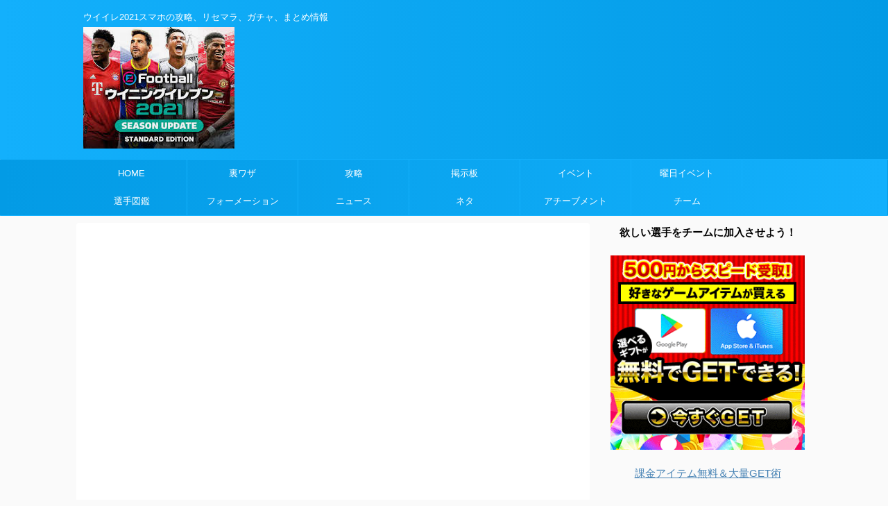

--- FILE ---
content_type: text/html; charset=UTF-8
request_url: https://xn--2017-uk4cam5f7l2dvk1ce.com/2020nouryokuwakaruhitowsa/
body_size: 78421
content:
<!DOCTYPE html>
<!--[if lt IE 7]>
<html class="ie6" lang="ja"> <![endif]-->
<!--[if IE 7]>
<html class="i7" lang="ja"> <![endif]-->
<!--[if IE 8]>
<html class="ie" lang="ja"> <![endif]-->
<!--[if gt IE 8]><!-->
<html lang="ja" class="">
	<!--<![endif]-->
	<head prefix="og: http://ogp.me/ns# fb: http://ogp.me/ns/fb# article: http://ogp.me/ns/article#">
		<meta charset="UTF-8" >
		<meta name="viewport" content="width=device-width,initial-scale=1.0,user-scalable=no,viewport-fit=cover">
		<meta name="format-detection" content="telephone=no" >
		
		
		<link rel="alternate" type="application/rss+xml" title="ウイニングイレブン2021(スマホアプリ)攻略まとめ RSS Feed" href="https://xn--2017-uk4cam5f7l2dvk1ce.com/feed/" />
		<link rel="pingback" href="https://xn--2017-uk4cam5f7l2dvk1ce.com/xmlrpc.php" >
		<!--[if lt IE 9]>
		<script src="https://xn--2017-uk4cam5f7l2dvk1ce.com/wp-content/themes/affinger5/js/html5shiv.js"></script>
		<![endif]-->
				<title>ウイイレアプリ サウールの2020の能力わかる人教えて - ウイニングイレブン2021(スマホアプリ)攻略まとめ</title>
<link rel='dns-prefetch' href='//ajax.googleapis.com' />
<link rel='dns-prefetch' href='//fonts.googleapis.com' />
<link rel='dns-prefetch' href='//s.w.org' />
		<script type="text/javascript">
			window._wpemojiSettings = {"baseUrl":"https:\/\/s.w.org\/images\/core\/emoji\/13.0.1\/72x72\/","ext":".png","svgUrl":"https:\/\/s.w.org\/images\/core\/emoji\/13.0.1\/svg\/","svgExt":".svg","source":{"concatemoji":"https:\/\/xn--2017-uk4cam5f7l2dvk1ce.com\/wp-includes\/js\/wp-emoji-release.min.js?ver=5.6.2"}};
			!function(e,a,t){var n,r,o,i=a.createElement("canvas"),p=i.getContext&&i.getContext("2d");function s(e,t){var a=String.fromCharCode;p.clearRect(0,0,i.width,i.height),p.fillText(a.apply(this,e),0,0);e=i.toDataURL();return p.clearRect(0,0,i.width,i.height),p.fillText(a.apply(this,t),0,0),e===i.toDataURL()}function c(e){var t=a.createElement("script");t.src=e,t.defer=t.type="text/javascript",a.getElementsByTagName("head")[0].appendChild(t)}for(o=Array("flag","emoji"),t.supports={everything:!0,everythingExceptFlag:!0},r=0;r<o.length;r++)t.supports[o[r]]=function(e){if(!p||!p.fillText)return!1;switch(p.textBaseline="top",p.font="600 32px Arial",e){case"flag":return s([127987,65039,8205,9895,65039],[127987,65039,8203,9895,65039])?!1:!s([55356,56826,55356,56819],[55356,56826,8203,55356,56819])&&!s([55356,57332,56128,56423,56128,56418,56128,56421,56128,56430,56128,56423,56128,56447],[55356,57332,8203,56128,56423,8203,56128,56418,8203,56128,56421,8203,56128,56430,8203,56128,56423,8203,56128,56447]);case"emoji":return!s([55357,56424,8205,55356,57212],[55357,56424,8203,55356,57212])}return!1}(o[r]),t.supports.everything=t.supports.everything&&t.supports[o[r]],"flag"!==o[r]&&(t.supports.everythingExceptFlag=t.supports.everythingExceptFlag&&t.supports[o[r]]);t.supports.everythingExceptFlag=t.supports.everythingExceptFlag&&!t.supports.flag,t.DOMReady=!1,t.readyCallback=function(){t.DOMReady=!0},t.supports.everything||(n=function(){t.readyCallback()},a.addEventListener?(a.addEventListener("DOMContentLoaded",n,!1),e.addEventListener("load",n,!1)):(e.attachEvent("onload",n),a.attachEvent("onreadystatechange",function(){"complete"===a.readyState&&t.readyCallback()})),(n=t.source||{}).concatemoji?c(n.concatemoji):n.wpemoji&&n.twemoji&&(c(n.twemoji),c(n.wpemoji)))}(window,document,window._wpemojiSettings);
		</script>
		<style type="text/css">
img.wp-smiley,
img.emoji {
	display: inline !important;
	border: none !important;
	box-shadow: none !important;
	height: 1em !important;
	width: 1em !important;
	margin: 0 .07em !important;
	vertical-align: -0.1em !important;
	background: none !important;
	padding: 0 !important;
}
</style>
	<link rel='stylesheet' id='wp-block-library-css'  href='https://xn--2017-uk4cam5f7l2dvk1ce.com/wp-includes/css/dist/block-library/style.min.css?ver=5.6.2' type='text/css' media='all' />
<link rel='stylesheet' id='parent-style-css'  href='https://xn--2017-uk4cam5f7l2dvk1ce.com/wp-content/themes/affinger5/style.css?ver=5.6.2' type='text/css' media='all' />
<link rel='stylesheet' id='fonts-googleapis-notosansjp-css'  href='//fonts.googleapis.com/earlyaccess/notosansjp.css?ver=5.6.2' type='text/css' media='all' />
<link rel='stylesheet' id='fonts-googleapis-lato700-css'  href='//fonts.googleapis.com/css?family=Lato%3A700&#038;ver=5.6.2' type='text/css' media='all' />
<link rel='stylesheet' id='fonts-googleapis-montserrat-css'  href='//fonts.googleapis.com/css?family=Montserrat%3A400&#038;ver=5.6.2' type='text/css' media='all' />
<link rel='stylesheet' id='normalize-css'  href='https://xn--2017-uk4cam5f7l2dvk1ce.com/wp-content/themes/affinger5/css/normalize.css?ver=1.5.9' type='text/css' media='all' />
<link rel='stylesheet' id='font-awesome-css'  href='https://xn--2017-uk4cam5f7l2dvk1ce.com/wp-content/themes/affinger5/css/fontawesome/css/font-awesome.min.css?ver=4.7.0' type='text/css' media='all' />
<link rel='stylesheet' id='st_svg-css'  href='https://xn--2017-uk4cam5f7l2dvk1ce.com/wp-content/themes/affinger5/st_svg/style.css?ver=5.6.2' type='text/css' media='all' />
<link rel='stylesheet' id='style-css'  href='https://xn--2017-uk4cam5f7l2dvk1ce.com/wp-content/themes/affinger5-child/style.css?ver=5.6.2' type='text/css' media='all' />
<link rel='stylesheet' id='single2-css'  href='https://xn--2017-uk4cam5f7l2dvk1ce.com/wp-content/themes/affinger5/st-kanricss.php' type='text/css' media='all' />
<link rel='stylesheet' id='single-css'  href='https://xn--2017-uk4cam5f7l2dvk1ce.com/wp-content/themes/affinger5/st-rankcss.php' type='text/css' media='all' />
<link rel='stylesheet' id='st-themecss-css'  href='https://xn--2017-uk4cam5f7l2dvk1ce.com/wp-content/themes/affinger5/st-themecss-loader.php?ver=5.6.2' type='text/css' media='all' />
<script type='text/javascript' src='//ajax.googleapis.com/ajax/libs/jquery/1.11.3/jquery.min.js?ver=1.11.3' id='jquery-js'></script>
<link rel="https://api.w.org/" href="https://xn--2017-uk4cam5f7l2dvk1ce.com/wp-json/" /><link rel="alternate" type="application/json" href="https://xn--2017-uk4cam5f7l2dvk1ce.com/wp-json/wp/v2/posts/12709" /><link rel='shortlink' href='https://xn--2017-uk4cam5f7l2dvk1ce.com/?p=12709' />
<link rel="alternate" type="application/json+oembed" href="https://xn--2017-uk4cam5f7l2dvk1ce.com/wp-json/oembed/1.0/embed?url=https%3A%2F%2Fxn--2017-uk4cam5f7l2dvk1ce.com%2F2020nouryokuwakaruhitowsa%2F" />
<link rel="alternate" type="text/xml+oembed" href="https://xn--2017-uk4cam5f7l2dvk1ce.com/wp-json/oembed/1.0/embed?url=https%3A%2F%2Fxn--2017-uk4cam5f7l2dvk1ce.com%2F2020nouryokuwakaruhitowsa%2F&#038;format=xml" />
<meta name="robots" content="index, follow" />
<link rel="amphtml" href="https://xn--2017-uk4cam5f7l2dvk1ce.com/2020nouryokuwakaruhitowsa/amp/"><link rel="shortcut icon" href="https://xn--2017-uk4cam5f7l2dvk1ce.com/wp-content/uploads/2016/10/2016y10m11d_123142919.jpg" >
<link rel="canonical" href="https://xn--2017-uk4cam5f7l2dvk1ce.com/2020nouryokuwakaruhitowsa/" />
<style type="text/css">.recentcomments a{display:inline !important;padding:0 !important;margin:0 !important;}</style>			<script>
		(function (i, s, o, g, r, a, m) {
			i['GoogleAnalyticsObject'] = r;
			i[r] = i[r] || function () {
					(i[r].q = i[r].q || []).push(arguments)
				}, i[r].l = 1 * new Date();
			a = s.createElement(o),
				m = s.getElementsByTagName(o)[0];
			a.async = 1;
			a.src = g;
			m.parentNode.insertBefore(a, m)
		})(window, document, 'script', '//www.google-analytics.com/analytics.js', 'ga');

		ga('create', 'UA-80736772-5', 'auto');
		ga('send', 'pageview');

	</script>
				<!-- OGP -->
	
			<meta name="twitter:card" content="summary_large_image">
		<meta name="twitter:site" content="@WinningEleven_7">
		<meta name="twitter:title" content="ウイイレアプリ サウールの2020の能力わかる人教えて">
		<meta name="twitter:description" content="すみません！サウールの2020の能力わかる人教えてください！あとトレードありですか？ケイン取りたいです！#ウイイレアプリ #サウール pic.twitter.com/HskP50ZOJH &#038;">
		<meta name="twitter:image" content="https://xn--2017-uk4cam5f7l2dvk1ce.com/wp-content/uploads/2019/09/2019y09m06d_191931865.jpg">
		<!-- /OGP -->
		
	
			<script>
			(function (window, document, $, undefined) {
				'use strict';

				function transparentize(selector) {
					var scrollTop = $(window).scrollTop();
					var windowHeight = $(window).height();

					$(selector).each(function () {
						var $img = $(this);
						var imgTop = $img.offset().top;

						if (imgTop >= scrollTop + windowHeight) {
							$img.css("opacity", "0");
						}
					});
				}

				function fadeIn(selector) {
					var scrollTop = $(window).scrollTop();
					var windowHeight = $(window).height();

					$(selector).each(function () {
						var $img = $(this);
						var imgTop = $img.offset().top;

						if (scrollTop > imgTop - windowHeight + 100) {
							$img.animate({
								"opacity": "1"
							}, 1000);
						}
					});
				}

				$(function () {
					var timer;
					var selector = '.post img';
					var onEvent = fadeIn.bind(null, selector);

					transparentize(selector);

					$(window).on('orientationchange resize', function () {
						if (timer) {
							clearTimeout(timer);
						}

						timer = setTimeout(onEvent, 100);
					});

					$(window).scroll(onEvent);
				});
			}(window, window.document, jQuery));
		</script>
	

<script>
jQuery(function(){
    jQuery('.st-btn-open').click(function(){
        jQuery(this).next('.st-slidebox').stop(true, true).slideToggle();
    });
});
</script>
	<script>
		jQuery(function(){
		jQuery('.post h2 , .h2modoki').wrapInner('<span class="st-dash-design"></span>');
		}) 
	</script>

<script>
	jQuery(function(){
		jQuery("#toc_container:not(:has(ul ul))").addClass("only-toc");
		jQuery(".st-ac-box ul:has(.cat-item)").each(function(){
			jQuery(this).addClass("st-ac-cat");
		});
	});
</script>

<script>
	jQuery(function(){
					});
</script>
			</head>
	<body class="post-template-default single single-post postid-12709 single-format-standard not-front-page" >
				<div id="st-ami">
				<div id="wrapper" class="">
				<div id="wrapper-in">
					<header id="">
						<div id="headbox-bg">
							<div class="clearfix" id="headbox" class="">
										<nav id="s-navi" class="pcnone">
			<dl class="acordion">
				<dt class="trigger">
					<p class="acordion_button"><span class="op"><i class="fa st-svg-menu"></i></span></p>
		
					<!-- 追加メニュー -->
					
					<!-- 追加メニュー2 -->
					
						</dt>

				<dd class="acordion_tree">
					<div class="acordion_tree_content">

						

														<div class="menu-%e6%94%bb%e7%95%a5-container"><ul id="menu-%e6%94%bb%e7%95%a5" class="menu"><li id="menu-item-1290" class="menu-item menu-item-type-custom menu-item-object-custom menu-item-home menu-item-1290"><a href="https://xn--2017-uk4cam5f7l2dvk1ce.com/">HOME</a></li>
<li id="menu-item-1291" class="menu-item menu-item-type-custom menu-item-object-custom menu-item-1291"><a href="https://xn--2017-uk4cam5f7l2dvk1ce.com/myclub%E3%83%9E%E3%82%A4%E3%82%AF%E3%83%A9%E3%83%96%E3%82%B3%E3%82%A4%E3%83%B3%E3%82%92%E5%A4%A7%E9%87%8F%EF%BC%86%E7%84%A1%E6%96%99%E3%81%A7get%E3%81%99%E3%82%8B%E6%96%B9%E6%B3%95/">裏ワザ</a></li>
<li id="menu-item-1289" class="menu-item menu-item-type-taxonomy menu-item-object-category menu-item-1289"><a href="https://xn--2017-uk4cam5f7l2dvk1ce.com/category/kouryaku/">攻略</a></li>
<li id="menu-item-1292" class="menu-item menu-item-type-custom menu-item-object-custom menu-item-1292"><a href="https://xn--2017-uk4cam5f7l2dvk1ce.com/category/%E6%8E%B2%E7%A4%BA%E6%9D%BF/">掲示板</a></li>
<li id="menu-item-1393" class="menu-item menu-item-type-taxonomy menu-item-object-category menu-item-1393"><a href="https://xn--2017-uk4cam5f7l2dvk1ce.com/category/%e3%82%a4%e3%83%99%e3%83%b3%e3%83%88/">イベント</a></li>
<li id="menu-item-1477" class="menu-item menu-item-type-taxonomy menu-item-object-category menu-item-1477"><a href="https://xn--2017-uk4cam5f7l2dvk1ce.com/category/%e6%9b%9c%e6%97%a5%e3%82%a4%e3%83%99%e3%83%b3%e3%83%88/">曜日イベント</a></li>
<li id="menu-item-1391" class="menu-item menu-item-type-taxonomy menu-item-object-category menu-item-1391"><a href="https://xn--2017-uk4cam5f7l2dvk1ce.com/category/%e9%81%b8%e6%89%8b%e5%9b%b3%e9%91%91/">選手図鑑</a></li>
<li id="menu-item-1392" class="menu-item menu-item-type-taxonomy menu-item-object-category menu-item-1392"><a href="https://xn--2017-uk4cam5f7l2dvk1ce.com/category/%e3%83%95%e3%82%a9%e3%83%bc%e3%83%a1%e3%83%bc%e3%82%b7%e3%83%a7%e3%83%b3/">フォーメーション</a></li>
<li id="menu-item-1293" class="menu-item menu-item-type-taxonomy menu-item-object-category menu-item-1293"><a href="https://xn--2017-uk4cam5f7l2dvk1ce.com/category/%e3%83%8b%e3%83%a5%e3%83%bc%e3%82%b9/">ニュース</a></li>
<li id="menu-item-1394" class="menu-item menu-item-type-taxonomy menu-item-object-category menu-item-1394"><a href="https://xn--2017-uk4cam5f7l2dvk1ce.com/category/%e3%83%8d%e3%82%bf/">ネタ</a></li>
<li id="menu-item-1395" class="menu-item menu-item-type-taxonomy menu-item-object-category menu-item-1395"><a href="https://xn--2017-uk4cam5f7l2dvk1ce.com/category/%e3%82%a2%e3%83%81%e3%83%bc%e3%83%96%e3%83%a1%e3%83%b3%e3%83%88/">アチーブメント</a></li>
<li id="menu-item-2872" class="menu-item menu-item-type-taxonomy menu-item-object-category menu-item-2872"><a href="https://xn--2017-uk4cam5f7l2dvk1ce.com/category/%e3%83%81%e3%83%bc%e3%83%a0/">チーム</a></li>
</ul></div>							<div class="clear"></div>

						
					</div>
				</dd>
			</dl>
		</nav>
										<div id="header-l">
										
            
			
				<!-- キャプション -->
				                
					              		 	 <p class="descr sitenametop">
               		     	ウイイレ2021スマホの攻略、リセマラ、ガチャ、まとめ情報               			 </p>
					                    
				                
				<!-- ロゴ又はブログ名 -->
				              		  <p class="sitename"><a href="https://xn--2017-uk4cam5f7l2dvk1ce.com/">
                  		                        		  <img class="sitename-bottom" alt="ウイニングイレブン2021(スマホアプリ)攻略まとめ" src="https://xn--2017-uk4cam5f7l2dvk1ce.com/wp-content/uploads/2021/03/2021y03m05d_155106673.png" >
                   		               		  </a></p>
            					<!-- ロゴ又はブログ名ここまで -->

			    
		
    									</div><!-- /#header-l -->
								<div id="header-r" class="smanone">
																		
								</div><!-- /#header-r -->
							</div><!-- /#headbox-bg -->
						</div><!-- /#headbox clearfix -->
						
												
					
<div id="gazou-wide">
			<div id="st-menubox">
			<div id="st-menuwide">
				<nav class="smanone clearfix"><ul id="menu-%e6%94%bb%e7%95%a5-1" class="menu"><li class="menu-item menu-item-type-custom menu-item-object-custom menu-item-home menu-item-1290"><a href="https://xn--2017-uk4cam5f7l2dvk1ce.com/">HOME</a></li>
<li class="menu-item menu-item-type-custom menu-item-object-custom menu-item-1291"><a href="https://xn--2017-uk4cam5f7l2dvk1ce.com/myclub%E3%83%9E%E3%82%A4%E3%82%AF%E3%83%A9%E3%83%96%E3%82%B3%E3%82%A4%E3%83%B3%E3%82%92%E5%A4%A7%E9%87%8F%EF%BC%86%E7%84%A1%E6%96%99%E3%81%A7get%E3%81%99%E3%82%8B%E6%96%B9%E6%B3%95/">裏ワザ</a></li>
<li class="menu-item menu-item-type-taxonomy menu-item-object-category menu-item-1289"><a href="https://xn--2017-uk4cam5f7l2dvk1ce.com/category/kouryaku/">攻略</a></li>
<li class="menu-item menu-item-type-custom menu-item-object-custom menu-item-1292"><a href="https://xn--2017-uk4cam5f7l2dvk1ce.com/category/%E6%8E%B2%E7%A4%BA%E6%9D%BF/">掲示板</a></li>
<li class="menu-item menu-item-type-taxonomy menu-item-object-category menu-item-1393"><a href="https://xn--2017-uk4cam5f7l2dvk1ce.com/category/%e3%82%a4%e3%83%99%e3%83%b3%e3%83%88/">イベント</a></li>
<li class="menu-item menu-item-type-taxonomy menu-item-object-category menu-item-1477"><a href="https://xn--2017-uk4cam5f7l2dvk1ce.com/category/%e6%9b%9c%e6%97%a5%e3%82%a4%e3%83%99%e3%83%b3%e3%83%88/">曜日イベント</a></li>
<li class="menu-item menu-item-type-taxonomy menu-item-object-category menu-item-1391"><a href="https://xn--2017-uk4cam5f7l2dvk1ce.com/category/%e9%81%b8%e6%89%8b%e5%9b%b3%e9%91%91/">選手図鑑</a></li>
<li class="menu-item menu-item-type-taxonomy menu-item-object-category menu-item-1392"><a href="https://xn--2017-uk4cam5f7l2dvk1ce.com/category/%e3%83%95%e3%82%a9%e3%83%bc%e3%83%a1%e3%83%bc%e3%82%b7%e3%83%a7%e3%83%b3/">フォーメーション</a></li>
<li class="menu-item menu-item-type-taxonomy menu-item-object-category menu-item-1293"><a href="https://xn--2017-uk4cam5f7l2dvk1ce.com/category/%e3%83%8b%e3%83%a5%e3%83%bc%e3%82%b9/">ニュース</a></li>
<li class="menu-item menu-item-type-taxonomy menu-item-object-category menu-item-1394"><a href="https://xn--2017-uk4cam5f7l2dvk1ce.com/category/%e3%83%8d%e3%82%bf/">ネタ</a></li>
<li class="menu-item menu-item-type-taxonomy menu-item-object-category menu-item-1395"><a href="https://xn--2017-uk4cam5f7l2dvk1ce.com/category/%e3%82%a2%e3%83%81%e3%83%bc%e3%83%96%e3%83%a1%e3%83%b3%e3%83%88/">アチーブメント</a></li>
<li class="menu-item menu-item-type-taxonomy menu-item-object-category menu-item-2872"><a href="https://xn--2017-uk4cam5f7l2dvk1ce.com/category/%e3%83%81%e3%83%bc%e3%83%a0/">チーム</a></li>
</ul></nav>			</div>
		</div>
	</div>
						
					
					</header>
					<div id="content-w">
						
						
					
<div id="content" class="clearfix">
	<div id="contentInner">

		<main>
			<article>
				<div id="post-12709" class="st-post post-12709 post type-post status-publish format-standard has-post-thumbnail hentry category-1028 category-twitter tag-1254">

			
														<div class="st-widgets-box post-widgets-top">			<div class="textwidget"><p><script async src="//pagead2.googlesyndication.com/pagead/js/adsbygoogle.js"></script><br />
<!-- ウイニングイレブン2017(スマホ) --><br />
<ins class="adsbygoogle" style="display: block;" data-ad-client="ca-pub-5881565397168002" data-ad-slot="9901827377" data-ad-format="auto"></ins><br />
<script>
(adsbygoogle = window.adsbygoogle || []).push({});
</script></p>
</div>
		</div>						

					<!--ぱんくず -->
					<div id="breadcrumb">
					<ol itemscope itemtype="http://schema.org/BreadcrumbList">
							 <li itemprop="itemListElement" itemscope
      itemtype="http://schema.org/ListItem"><a href="https://xn--2017-uk4cam5f7l2dvk1ce.com" itemprop="item"><span itemprop="name">HOME</span></a> > <meta itemprop="position" content="1" /></li>
													<li itemprop="itemListElement" itemscope
      itemtype="http://schema.org/ListItem"><a href="https://xn--2017-uk4cam5f7l2dvk1ce.com/category/2019/" itemprop="item">
							<span itemprop="name">2019</span> </a> &gt;<meta itemprop="position" content="2" /></li> 
											</ol>
					</div>
					<!--/ ぱんくず -->

					<!--ループ開始 -->
										
										<p class="st-catgroup">
					<a href="https://xn--2017-uk4cam5f7l2dvk1ce.com/category/2019/" title="View all posts in 2019" rel="category tag"><span class="catname st-catid1028">2019</span></a> <a href="https://xn--2017-uk4cam5f7l2dvk1ce.com/category/twitter/" title="View all posts in Twitter" rel="category tag"><span class="catname st-catid1177">Twitter</span></a>					</p>
									

					<h1 class="entry-title">ウイイレアプリ サウールの2020の能力わかる人教えて</h1>

					<div class="blogbox ">
						<p><span class="kdate">
															投稿日：<time class="updated" datetime="2019-09-06T19:20:14+0900">2019年9月6日</time>
													</span></p>
					</div>

					
					<div class="mainbox">
						<div id="nocopy" ><!-- コピー禁止エリアここから -->
																										
							<div class="entry-content">
								<blockquote class="twitter-tweet" data-lang="ja">
<p lang="ja" dir="ltr">すみません！サウールの2020の能力わかる人教えてください！<br />あとトレードありですか？ケイン取りたいです！<a href="https://twitter.com/hashtag/%E3%82%A6%E3%82%A4%E3%82%A4%E3%83%AC%E3%82%A2%E3%83%97%E3%83%AA?src=hash&amp;ref_src=twsrc%5Etfw">#ウイイレアプリ</a> <a href="https://twitter.com/hashtag/%E3%82%B5%E3%82%A6%E3%83%BC%E3%83%AB?src=hash&amp;ref_src=twsrc%5Etfw">#サウール</a> <a href="https://t.co/HskP50ZOJH">pic.twitter.com/HskP50ZOJH</a></p>
<p>&mdash; O.Yamato#レヴァ (@OYamato161130) <a href="https://twitter.com/OYamato161130/status/1168790688395251713?ref_src=twsrc%5Etfw">2019年9月3日</a></p></blockquote>
<p><script async src="https://platform.twitter.com/widgets.js" charset="utf-8"></script></p>
<blockquote class="twitter-tweet" data-conversation="none" data-lang="ja">
<p lang="ja" dir="ltr">来作能力上がるはず</p>
<p>&mdash; Hasheem＆Rose (@Gouki98007420) <a href="https://twitter.com/Gouki98007420/status/1168792267571597312?ref_src=twsrc%5Etfw">2019年9月3日</a></p></blockquote>
<p><script async src="https://platform.twitter.com/widgets.js" charset="utf-8"></script></p>
<blockquote class="twitter-tweet" data-conversation="none" data-lang="ja">
<p lang="ja" dir="ltr">ま？<br />やめた方がいいかな？</p>
<p>&mdash; O.Yamato#レヴァ (@OYamato161130) <a href="https://twitter.com/OYamato161130/status/1168792409825611776?ref_src=twsrc%5Etfw">2019年9月3日</a></p></blockquote>
<p><script async src="https://platform.twitter.com/widgets.js" charset="utf-8"></script></p>
<blockquote class="twitter-tweet" data-conversation="none" data-lang="ja">
<p lang="ja" dir="ltr">ケイン一体あげるからサウール一体欲しいw</p>
<p>&mdash; Hasheem＆Rose (@Gouki98007420) <a href="https://twitter.com/Gouki98007420/status/1168792645038043136?ref_src=twsrc%5Etfw">2019年9月3日</a></p></blockquote>
<p><script async src="https://platform.twitter.com/widgets.js" charset="utf-8"></script></p>
<blockquote class="twitter-tweet" data-conversation="none" data-lang="ja">
<p lang="ja" dir="ltr">俺もサウール使ったことない<br />むっちゃ強いらしいけど</p>
<p>&mdash; Hasheem＆Rose (@Gouki98007420) <a href="https://twitter.com/Gouki98007420/status/1168793178972884992?ref_src=twsrc%5Etfw">2019年9月3日</a></p></blockquote>
<p><script async src="https://platform.twitter.com/widgets.js" charset="utf-8"></script></p>
<blockquote class="twitter-tweet" data-conversation="none" data-lang="ja">
<p lang="ja" dir="ltr">マジか！ケイン欲しいなぁ</p>
<p>&mdash; O.Yamato#レヴァ (@OYamato161130) <a href="https://twitter.com/OYamato161130/status/1168796737986629632?ref_src=twsrc%5Etfw">2019年9月3日</a></p></blockquote>
<p><script async src="https://platform.twitter.com/widgets.js" charset="utf-8"></script></p>
<!-- Quick Adsense WordPress Plugin: http://quickadsense.com/ -->
<div class="f7302dde49424bf40cd340976234a1eb" data-index="1" style="float: none; margin:0px;">
<div class="yellowbox">
<p style="text-align: center;"><a href="http://afirize.jp/foward/676233b260834f380b93c6fc/946" rel="nofollow"><img class="lazy lazy-hidden size-full wp-image-3110 aligncenter" src="[data-uri]" data-lazy-type="image" data-lazy-src="https://xn--2017-uk4cam5f7l2dvk1ce.com/wp-content/uploads/2017/07/300x300_w11c.gif" alt="" width="300" height="300" /><noscript><img class="size-full wp-image-3110 aligncenter" src="https://xn--2017-uk4cam5f7l2dvk1ce.com/wp-content/uploads/2017/07/300x300_w11c.gif" alt="" width="300" height="300" /></noscript></a></p>
<p style="text-align: center;">↑タップ↑</p>
pt貯めてギフトカードが貰える!最低500円から換金可能♪
<p style="text-align: center;"><img class="lazy lazy-hidden alignnone size-full wp-image-7215" src="[data-uri]" data-lazy-type="image" data-lazy-src="https://xn--2017-uk4cam5f7l2dvk1ce.com/wp-content/uploads/2018/04/kinkarakuro1.gif" alt="" width="193" height="137" /><noscript><img class="alignnone size-full wp-image-7215" src="https://xn--2017-uk4cam5f7l2dvk1ce.com/wp-content/uploads/2018/04/kinkarakuro1.gif" alt="" width="193" height="137" /></noscript></p>
<p style="text-align: center;"><a href="https://xn--2017-uk4cam5f7l2dvk1ce.com/freemyclubcoin/">リセマラ不要の黒球GET術</a></p>
</div>
<script async src="//pagead2.googlesyndication.com/pagead/js/adsbygoogle.js"></script>
<!-- ウイニングイレブン2017(スマホ) -->
<ins class="adsbygoogle"
     style="display:block"
     data-ad-client="ca-pub-5881565397168002"
     data-ad-slot="9901827377"
     data-ad-format="auto"
     data-full-width-responsive="true"></ins>
<script>
(adsbygoogle = window.adsbygoogle || []).push({});
</script>
</div>

<blockquote class="twitter-tweet" data-conversation="none" data-lang="ja">
<p lang="ja" dir="ltr">ケイン2体持ってるからあげるよ(レベマ1体所持)</p>
<p>&mdash; Hasheem＆Rose (@Gouki98007420) <a href="https://twitter.com/Gouki98007420/status/1168796884577636352?ref_src=twsrc%5Etfw">2019年9月3日</a></p></blockquote>
<p><script async src="https://platform.twitter.com/widgets.js" charset="utf-8"></script></p>
<blockquote class="twitter-tweet" data-conversation="none" data-lang="ja">
<p lang="ja" dir="ltr">わあ</p>
<p>&mdash; O.Yamato#レヴァ (@OYamato161130) <a href="https://twitter.com/OYamato161130/status/1168796968254001153?ref_src=twsrc%5Etfw">2019年9月3日</a></p></blockquote>
<p><script async src="https://platform.twitter.com/widgets.js" charset="utf-8"></script></p>
<blockquote class="twitter-tweet" data-conversation="none" data-lang="ja">
<p lang="ja" dir="ltr">とりあえずカンテ3体でコケをトレードしてコケ3体でクローズをトレードしてクロース3体でモドリッチをトレードする流れになります！</p>
<p>&mdash; デブライネ&#x26bd;&#xfe0f;ウイイレ (@Winning1Eleven2) <a href="https://twitter.com/Winning1Eleven2/status/1169009019559849984?ref_src=twsrc%5Etfw">2019年9月3日</a></p></blockquote>
<p><script async src="https://platform.twitter.com/widgets.js" charset="utf-8"></script></p>
<blockquote class="twitter-tweet" data-conversation="none" data-lang="ja">
<p lang="ja" dir="ltr">く、クロース？？？？</p>
<p>&mdash; O.Yamato#レヴァ (@OYamato161130) <a href="https://twitter.com/OYamato161130/status/1169009827957366789?ref_src=twsrc%5Etfw">2019年9月3日</a></p></blockquote>
<p><script async src="https://platform.twitter.com/widgets.js" charset="utf-8"></script></p>
<blockquote class="twitter-tweet" data-conversation="none" data-lang="ja">
<p lang="ja" dir="ltr">そうです笑</p>
<p>&mdash; デブライネ&#x26bd;&#xfe0f;ウイイレ (@Winning1Eleven2) <a href="https://twitter.com/Winning1Eleven2/status/1169010171978420226?ref_src=twsrc%5Etfw">2019年9月3日</a></p></blockquote>
<p><script async src="https://platform.twitter.com/widgets.js" charset="utf-8"></script></p>
<blockquote class="twitter-tweet" data-conversation="none" data-lang="ja">
<p lang="ja" dir="ltr">了解です！</p>
<p>&mdash; O.Yamato#レヴァ (@OYamato161130) <a href="https://twitter.com/OYamato161130/status/1169014066540662784?ref_src=twsrc%5Etfw">2019年9月3日</a></p></blockquote>
<p><script async src="https://platform.twitter.com/widgets.js" charset="utf-8"></script></p>
<blockquote class="twitter-tweet" data-conversation="none" data-lang="ja">
<p lang="ja" dir="ltr">サウール87だと思います！</p>
<p>&mdash; TakeC (@Renofa_TakeC) <a href="https://twitter.com/Renofa_TakeC/status/1168817750854131712?ref_src=twsrc%5Etfw">2019年9月3日</a></p></blockquote>
<p><script async src="https://platform.twitter.com/widgets.js" charset="utf-8"></script></p>

<div style="font-size: 0px; height: 0px; line-height: 0px; margin: 0; padding: 0; clear: both;"></div>							</div>
						</div><!-- コピー禁止エリアここまで -->

												
					<div class="adbox">
				
												<div class="textwidget"><p><script async src="//pagead2.googlesyndication.com/pagead/js/adsbygoogle.js"></script><br />
<!-- ウイニングイレブン2017(スマホ) --><br />
<ins class="adsbygoogle"
     style="display:block"
     data-ad-client="ca-pub-5881565397168002"
     data-ad-slot="9901827377"
     data-ad-format="auto"></ins><br />
<script>
(adsbygoogle = window.adsbygoogle || []).push({});
</script></p>
</div>
							        
	
									<div style="padding-top:10px;">
						
												<div class="textwidget"><p><script async src="//pagead2.googlesyndication.com/pagead/js/adsbygoogle.js"></script><br />
<!-- ウイニングイレブン2017(スマホ) --><br />
<ins class="adsbygoogle"
     style="display:block"
     data-ad-client="ca-pub-5881565397168002"
     data-ad-slot="9901827377"
     data-ad-format="auto"></ins><br />
<script>
(adsbygoogle = window.adsbygoogle || []).push({});
</script></p>
</div>
							        
	
					</div>
							</div>
		
        
	

													<div class="st-widgets-box post-widgets-bottom">			<div class="textwidget"><div class="yellowbox">
<p style="text-align: center;"><a href="http://afirize.jp/foward/676233b260834f380b93c6fc/946" rel="nofollow"><img loading="lazy" class="lazy lazy-hidden size-full wp-image-3110 aligncenter" src="[data-uri]" data-lazy-type="image" data-lazy-src="https://xn--2017-uk4cam5f7l2dvk1ce.com/wp-content/uploads/2017/07/300x300_w11c.gif" alt="" width="300" height="300" /><noscript><img loading="lazy" class="size-full wp-image-3110 aligncenter" src="https://xn--2017-uk4cam5f7l2dvk1ce.com/wp-content/uploads/2017/07/300x300_w11c.gif" alt="" width="300" height="300" /></noscript></a></p>
<p style="text-align: center;">↑タップ↑</p>
<p>pt貯めてギフトカードが貰える!最低500円から換金可能♪</p>
<p style="text-align: center;"><img loading="lazy" class="lazy lazy-hidden alignnone size-full wp-image-7215" src="[data-uri]" data-lazy-type="image" data-lazy-src="https://xn--2017-uk4cam5f7l2dvk1ce.com/wp-content/uploads/2018/04/kinkarakuro1.gif" alt="" width="193" height="137" /><noscript><img loading="lazy" class="alignnone size-full wp-image-7215" src="https://xn--2017-uk4cam5f7l2dvk1ce.com/wp-content/uploads/2018/04/kinkarakuro1.gif" alt="" width="193" height="137" /></noscript></p>
<p style="text-align: center;"><a href="https://xn--2017-uk4cam5f7l2dvk1ce.com/freemyclubcoin/">リセマラ不要の黒球GET術</a></p>
<p><script async src="//pagead2.googlesyndication.com/pagead/js/adsbygoogle.js"></script><br />
<!-- ウイニングイレブン2017(スマホ) --><br />
<ins class="adsbygoogle"
     style="display:block"
     data-ad-client="ca-pub-5881565397168002"
     data-ad-slot="9901827377"
     data-ad-format="auto"
     data-full-width-responsive="true"></ins><br />
<script>
(adsbygoogle = window.adsbygoogle || []).push({});
</script>
</div>
</div>
		</div><div class="st-widgets-box post-widgets-bottom">			<div class="textwidget"><p><script async src="//pagead2.googlesyndication.com/pagead/js/adsbygoogle.js"></script><br />
<!-- ウイニングイレブン2017(スマホ) --><br />
<ins class="adsbygoogle" style="display: block;" data-ad-client="ca-pub-5881565397168002" data-ad-slot="9901827377" data-ad-format="auto"></ins><br />
<script>
(adsbygoogle = window.adsbygoogle || []).push({});
</script></p>
</div>
		</div>						
					</div><!-- .mainboxここまで -->

												
	<div class="sns ">
	<ul class="clearfix">
		<!--ツイートボタン-->
		<li class="twitter"> 
		<a rel="nofollow" onclick="window.open('//twitter.com/intent/tweet?url=https%3A%2F%2Fxn--2017-uk4cam5f7l2dvk1ce.com%2F2020nouryokuwakaruhitowsa%2F&hashtags=ウイイレアプリ&text=%E3%82%A6%E3%82%A4%E3%82%A4%E3%83%AC%E3%82%A2%E3%83%97%E3%83%AA+%E3%82%B5%E3%82%A6%E3%83%BC%E3%83%AB%E3%81%AE2020%E3%81%AE%E8%83%BD%E5%8A%9B%E3%82%8F%E3%81%8B%E3%82%8B%E4%BA%BA%E6%95%99%E3%81%88%E3%81%A6&via=WinningEleven_7&tw_p=tweetbutton', '', 'width=500,height=450'); return false;"><i class="fa fa-twitter"></i><span class="snstext " >Twitter</span></a>
		</li>

		<!--シェアボタン-->      
		<li class="facebook">
		<a href="//www.facebook.com/sharer.php?src=bm&u=https%3A%2F%2Fxn--2017-uk4cam5f7l2dvk1ce.com%2F2020nouryokuwakaruhitowsa%2F&t=%E3%82%A6%E3%82%A4%E3%82%A4%E3%83%AC%E3%82%A2%E3%83%97%E3%83%AA+%E3%82%B5%E3%82%A6%E3%83%BC%E3%83%AB%E3%81%AE2020%E3%81%AE%E8%83%BD%E5%8A%9B%E3%82%8F%E3%81%8B%E3%82%8B%E4%BA%BA%E6%95%99%E3%81%88%E3%81%A6" target="_blank" rel="nofollow"><i class="fa fa-facebook"></i><span class="snstext " >Share</span>
		</a>
		</li>

		<!--Google+1ボタン-->
		<li class="googleplus">
		<a href="//plus.google.com/share?url=https%3A%2F%2Fxn--2017-uk4cam5f7l2dvk1ce.com%2F2020nouryokuwakaruhitowsa%2F" target="_blank" rel="nofollow"><i class="fa fa-google-plus"></i><span class="snstext " >Google+</span></a>
		</li>

		<!--ポケットボタン-->      
		<li class="pocket">
		<a rel="nofollow" onclick="window.open('//getpocket.com/edit?url=https%3A%2F%2Fxn--2017-uk4cam5f7l2dvk1ce.com%2F2020nouryokuwakaruhitowsa%2F&title=%E3%82%A6%E3%82%A4%E3%82%A4%E3%83%AC%E3%82%A2%E3%83%97%E3%83%AA+%E3%82%B5%E3%82%A6%E3%83%BC%E3%83%AB%E3%81%AE2020%E3%81%AE%E8%83%BD%E5%8A%9B%E3%82%8F%E3%81%8B%E3%82%8B%E4%BA%BA%E6%95%99%E3%81%88%E3%81%A6', '', 'width=500,height=350'); return false;"><i class="fa fa-get-pocket"></i><span class="snstext " >Pocket</span></a></li>

		<!--はてブボタン-->  
		<li class="hatebu">       
			<a href="//b.hatena.ne.jp/entry/https://xn--2017-uk4cam5f7l2dvk1ce.com/2020nouryokuwakaruhitowsa/" class="hatena-bookmark-button" data-hatena-bookmark-layout="simple" title="ウイイレアプリ サウールの2020の能力わかる人教えて" rel="nofollow"><i class="fa st-svg-hateb"></i><span class="snstext " >Hatena</span>
			</a><script type="text/javascript" src="//b.st-hatena.com/js/bookmark_button.js" charset="utf-8" async="async"></script>

		</li>

		<!--LINEボタン-->   
		<li class="line">
		<a href="//line.me/R/msg/text/?%E3%82%A6%E3%82%A4%E3%82%A4%E3%83%AC%E3%82%A2%E3%83%97%E3%83%AA+%E3%82%B5%E3%82%A6%E3%83%BC%E3%83%AB%E3%81%AE2020%E3%81%AE%E8%83%BD%E5%8A%9B%E3%82%8F%E3%81%8B%E3%82%8B%E4%BA%BA%E6%95%99%E3%81%88%E3%81%A6%0Ahttps%3A%2F%2Fxn--2017-uk4cam5f7l2dvk1ce.com%2F2020nouryokuwakaruhitowsa%2F" target="_blank" rel="nofollow"><i class="fa fa-comment" aria-hidden="true"></i><span class="snstext" >LINE</span></a>
		</li>     
	</ul>

	</div> 

													
						<p class="tagst">
							<i class="fa fa-folder-open-o" aria-hidden="true"></i>-<a href="https://xn--2017-uk4cam5f7l2dvk1ce.com/category/2019/" rel="category tag">2019</a>, <a href="https://xn--2017-uk4cam5f7l2dvk1ce.com/category/twitter/" rel="category tag">Twitter</a><br/>
							<i class="fa fa-tags"></i>-<a href="https://xn--2017-uk4cam5f7l2dvk1ce.com/tag/2020/" rel="tag">2020</a>						</p>

					<aside>

						<p class="author" style="display:none;"><a href="https://xn--2017-uk4cam5f7l2dvk1ce.com/author/wpmaster/" title="wpmaster" class="vcard author"><span class="fn">author</span></a></p>
												<!--ループ終了-->
													<hr class="hrcss" />
<div id="comments">
     	<div id="respond" class="comment-respond">
		<h3 id="reply-title" class="comment-reply-title">comment <small><a rel="nofollow" id="cancel-comment-reply-link" href="/2020nouryokuwakaruhitowsa/#respond" style="display:none;">コメントをキャンセル</a></small></h3><form action="https://xn--2017-uk4cam5f7l2dvk1ce.com/wp-comments-post.php" method="post" id="commentform" class="comment-form"><p class="comment-notes"><span id="email-notes">メールアドレスが公開されることはありません。</span></p><p class="comment-form-comment"><label for="comment">コメント</label> <textarea id="comment" name="comment" cols="45" rows="8" maxlength="65525" required="required"></textarea></p><p class="comment-form-author"><label for="author">名前</label> <input id="author" name="author" type="text" value="" size="30" maxlength="245" /></p>
<p class="comment-form-email"><label for="email">メール</label> <input id="email" name="email" type="text" value="" size="30" maxlength="100" aria-describedby="email-notes" /></p>
<p class="comment-form-url"><label for="url">サイト</label> <input id="url" name="url" type="text" value="" size="30" maxlength="200" /></p>
<p class="form-submit"><input name="submit" type="submit" id="submit" class="submit" value="コメントを送る" /> <input type='hidden' name='comment_post_ID' value='12709' id='comment_post_ID' />
<input type='hidden' name='comment_parent' id='comment_parent' value='0' />
</p><p style="display: none;"><input type="hidden" id="akismet_comment_nonce" name="akismet_comment_nonce" value="3de24f9857" /></p><input type="hidden" id="ak_js" name="ak_js" value="157"/><textarea name="ak_hp_textarea" cols="45" rows="8" maxlength="100" style="display: none !important;"></textarea></form>	</div><!-- #respond -->
	</div>

<!-- END singer -->
												<!--関連記事-->
						
			<h4 class="point"><span class="point-in">関連記事</span></h4>
<div class="kanren ">
										<dl class="clearfix">
				<dt><a href="https://xn--2017-uk4cam5f7l2dvk1ce.com/%e3%82%a6%e3%82%a4%e3%82%a4%e3%83%ac%e3%82%a2%e3%83%97%e3%83%aa-%e3%82%aa%e3%83%b3%e3%83%a9%e3%82%a4%e3%83%b3%e3%81%ae%e3%83%9e%e3%83%83%e3%83%81%e3%83%b3%e3%82%b0%e3%81%a3%e3%81%a6%e5%ae%9f%e9%9a%9b/">
													<img width="150" height="150" src="[data-uri]" data-lazy-type="image" data-lazy-src="https://xn--2017-uk4cam5f7l2dvk1ce.com/wp-content/uploads/2018/11/fewa45gtdfvf-150x150.jpg" class="lazy lazy-hidden attachment-thumbnail size-thumbnail wp-post-image" alt="" loading="lazy" data-lazy-srcset="https://xn--2017-uk4cam5f7l2dvk1ce.com/wp-content/uploads/2018/11/fewa45gtdfvf-150x150.jpg 150w, https://xn--2017-uk4cam5f7l2dvk1ce.com/wp-content/uploads/2018/11/fewa45gtdfvf-300x300.jpg 300w, https://xn--2017-uk4cam5f7l2dvk1ce.com/wp-content/uploads/2018/11/fewa45gtdfvf-100x100.jpg 100w, https://xn--2017-uk4cam5f7l2dvk1ce.com/wp-content/uploads/2018/11/fewa45gtdfvf-400x400.jpg 400w, https://xn--2017-uk4cam5f7l2dvk1ce.com/wp-content/uploads/2018/11/fewa45gtdfvf.jpg 500w" data-lazy-sizes="(max-width: 150px) 100vw, 150px" /><noscript><img width="150" height="150" src="https://xn--2017-uk4cam5f7l2dvk1ce.com/wp-content/uploads/2018/11/fewa45gtdfvf-150x150.jpg" class="attachment-thumbnail size-thumbnail wp-post-image" alt="" loading="lazy" srcset="https://xn--2017-uk4cam5f7l2dvk1ce.com/wp-content/uploads/2018/11/fewa45gtdfvf-150x150.jpg 150w, https://xn--2017-uk4cam5f7l2dvk1ce.com/wp-content/uploads/2018/11/fewa45gtdfvf-300x300.jpg 300w, https://xn--2017-uk4cam5f7l2dvk1ce.com/wp-content/uploads/2018/11/fewa45gtdfvf-100x100.jpg 100w, https://xn--2017-uk4cam5f7l2dvk1ce.com/wp-content/uploads/2018/11/fewa45gtdfvf-400x400.jpg 400w, https://xn--2017-uk4cam5f7l2dvk1ce.com/wp-content/uploads/2018/11/fewa45gtdfvf.jpg 500w" sizes="(max-width: 150px) 100vw, 150px" /></noscript>											</a></dt>
				<dd>
										<h5 class="kanren-t">
						<a href="https://xn--2017-uk4cam5f7l2dvk1ce.com/%e3%82%a6%e3%82%a4%e3%82%a4%e3%83%ac%e3%82%a2%e3%83%97%e3%83%aa-%e3%82%aa%e3%83%b3%e3%83%a9%e3%82%a4%e3%83%b3%e3%81%ae%e3%83%9e%e3%83%83%e3%83%81%e3%83%b3%e3%82%b0%e3%81%a3%e3%81%a6%e5%ae%9f%e9%9a%9b/">
							ウイイレアプリ オンラインのマッチングって実際どんな基準？						</a></h5>

											<div class="smanone">
							<p>145 ：名無しさん＠お腹いっぱい。 ：2019/08/16(金) 17:12:49.75 ID:y6QoEYBjx.net オンラインのマッチングって実際どんな基準なんだろ 俺はずっとTP2600台 ... </p>
						</div>
					
				</dd>
			</dl>
								<dl class="clearfix">
				<dt><a href="https://xn--2017-uk4cam5f7l2dvk1ce.com/sinajyegdaekda/">
													<img width="150" height="150" src="[data-uri]" data-lazy-type="image" data-lazy-src="https://xn--2017-uk4cam5f7l2dvk1ce.com/wp-content/uploads/2019/09/2019y09m02d_163633608-150x150.jpg" class="lazy lazy-hidden attachment-thumbnail size-thumbnail wp-post-image" alt="" loading="lazy" data-lazy-srcset="https://xn--2017-uk4cam5f7l2dvk1ce.com/wp-content/uploads/2019/09/2019y09m02d_163633608-150x150.jpg 150w, https://xn--2017-uk4cam5f7l2dvk1ce.com/wp-content/uploads/2019/09/2019y09m02d_163633608-100x100.jpg 100w" data-lazy-sizes="(max-width: 150px) 100vw, 150px" /><noscript><img width="150" height="150" src="https://xn--2017-uk4cam5f7l2dvk1ce.com/wp-content/uploads/2019/09/2019y09m02d_163633608-150x150.jpg" class="attachment-thumbnail size-thumbnail wp-post-image" alt="" loading="lazy" srcset="https://xn--2017-uk4cam5f7l2dvk1ce.com/wp-content/uploads/2019/09/2019y09m02d_163633608-150x150.jpg 150w, https://xn--2017-uk4cam5f7l2dvk1ce.com/wp-content/uploads/2019/09/2019y09m02d_163633608-100x100.jpg 100w" sizes="(max-width: 150px) 100vw, 150px" /></noscript>											</a></dt>
				<dd>
										<h5 class="kanren-t">
						<a href="https://xn--2017-uk4cam5f7l2dvk1ce.com/sinajyegdaekda/">
							ウイイレアプリ 新たなエージェントって誰くるの？						</a></h5>

											<div class="smanone">
							<p>これもう来ちゃったよね！デルピエロ来ちゃったよね！(願望)#ウイイレアプリ pic.twitter.com/Xx2Ydg4loo &mdash; O.Yamato#レヴァ (@OYamato16113 ... </p>
						</div>
					
				</dd>
			</dl>
								<dl class="clearfix">
				<dt><a href="https://xn--2017-uk4cam5f7l2dvk1ce.com/fewaiew4t9tgcfk/">
													<img width="150" height="150" src="[data-uri]" data-lazy-type="image" data-lazy-src="https://xn--2017-uk4cam5f7l2dvk1ce.com/wp-content/uploads/2018/11/we2018rkg-150x150.jpg" class="lazy lazy-hidden attachment-thumbnail size-thumbnail wp-post-image" alt="" loading="lazy" data-lazy-srcset="https://xn--2017-uk4cam5f7l2dvk1ce.com/wp-content/uploads/2018/11/we2018rkg-150x150.jpg 150w, https://xn--2017-uk4cam5f7l2dvk1ce.com/wp-content/uploads/2018/11/we2018rkg-300x300.jpg 300w, https://xn--2017-uk4cam5f7l2dvk1ce.com/wp-content/uploads/2018/11/we2018rkg-100x100.jpg 100w, https://xn--2017-uk4cam5f7l2dvk1ce.com/wp-content/uploads/2018/11/we2018rkg.jpg 400w" data-lazy-sizes="(max-width: 150px) 100vw, 150px" /><noscript><img width="150" height="150" src="https://xn--2017-uk4cam5f7l2dvk1ce.com/wp-content/uploads/2018/11/we2018rkg-150x150.jpg" class="attachment-thumbnail size-thumbnail wp-post-image" alt="" loading="lazy" srcset="https://xn--2017-uk4cam5f7l2dvk1ce.com/wp-content/uploads/2018/11/we2018rkg-150x150.jpg 150w, https://xn--2017-uk4cam5f7l2dvk1ce.com/wp-content/uploads/2018/11/we2018rkg-300x300.jpg 300w, https://xn--2017-uk4cam5f7l2dvk1ce.com/wp-content/uploads/2018/11/we2018rkg-100x100.jpg 100w, https://xn--2017-uk4cam5f7l2dvk1ce.com/wp-content/uploads/2018/11/we2018rkg.jpg 400w" sizes="(max-width: 150px) 100vw, 150px" /></noscript>											</a></dt>
				<dd>
										<h5 class="kanren-t">
						<a href="https://xn--2017-uk4cam5f7l2dvk1ce.com/fewaiew4t9tgcfk/">
							ウイイレアプリ ウイイレやるのに最適なiphoneってなんや？						</a></h5>

											<div class="smanone">
							<p>267 ：名無しさん＠お腹いっぱい。 ：2018/12/13(木) 23:58:51.64 ウイイレやるのに最適なiphoneってなんや？ SEの電池が逝ってるから、買い換えたいけど、次の機種はウイイ ... </p>
						</div>
					
				</dd>
			</dl>
								<dl class="clearfix">
				<dt><a href="https://xn--2017-uk4cam5f7l2dvk1ce.com/kantokutukaihajime/">
													<img width="150" height="150" src="[data-uri]" data-lazy-type="image" data-lazy-src="https://xn--2017-uk4cam5f7l2dvk1ce.com/wp-content/uploads/2018/11/fewa45gtdfvf-150x150.jpg" class="lazy lazy-hidden attachment-thumbnail size-thumbnail wp-post-image" alt="" loading="lazy" data-lazy-srcset="https://xn--2017-uk4cam5f7l2dvk1ce.com/wp-content/uploads/2018/11/fewa45gtdfvf-150x150.jpg 150w, https://xn--2017-uk4cam5f7l2dvk1ce.com/wp-content/uploads/2018/11/fewa45gtdfvf-300x300.jpg 300w, https://xn--2017-uk4cam5f7l2dvk1ce.com/wp-content/uploads/2018/11/fewa45gtdfvf-100x100.jpg 100w, https://xn--2017-uk4cam5f7l2dvk1ce.com/wp-content/uploads/2018/11/fewa45gtdfvf-400x400.jpg 400w, https://xn--2017-uk4cam5f7l2dvk1ce.com/wp-content/uploads/2018/11/fewa45gtdfvf.jpg 500w" data-lazy-sizes="(max-width: 150px) 100vw, 150px" /><noscript><img width="150" height="150" src="https://xn--2017-uk4cam5f7l2dvk1ce.com/wp-content/uploads/2018/11/fewa45gtdfvf-150x150.jpg" class="attachment-thumbnail size-thumbnail wp-post-image" alt="" loading="lazy" srcset="https://xn--2017-uk4cam5f7l2dvk1ce.com/wp-content/uploads/2018/11/fewa45gtdfvf-150x150.jpg 150w, https://xn--2017-uk4cam5f7l2dvk1ce.com/wp-content/uploads/2018/11/fewa45gtdfvf-300x300.jpg 300w, https://xn--2017-uk4cam5f7l2dvk1ce.com/wp-content/uploads/2018/11/fewa45gtdfvf-100x100.jpg 100w, https://xn--2017-uk4cam5f7l2dvk1ce.com/wp-content/uploads/2018/11/fewa45gtdfvf-400x400.jpg 400w, https://xn--2017-uk4cam5f7l2dvk1ce.com/wp-content/uploads/2018/11/fewa45gtdfvf.jpg 500w" sizes="(max-width: 150px) 100vw, 150px" /></noscript>											</a></dt>
				<dd>
										<h5 class="kanren-t">
						<a href="https://xn--2017-uk4cam5f7l2dvk1ce.com/kantokutukaihajime/">
							ウイイレアプリ 監督って使い始めは好調だけどその後負け続くよな						</a></h5>

											<div class="smanone">
							<p>7 ：名無しさん＠お腹いっぱい。 ：2019/06/23(日) 00:39:37.44 皆さん監督何使ってます？ オンチャレ等があまり上手くいかず定期的に変えて試してるんですがイマイチ定まりません 8 ... </p>
						</div>
					
				</dd>
			</dl>
								<dl class="clearfix">
				<dt><a href="https://xn--2017-uk4cam5f7l2dvk1ce.com/ptofewa4fk/">
													<img width="150" height="150" src="[data-uri]" data-lazy-type="image" data-lazy-src="https://xn--2017-uk4cam5f7l2dvk1ce.com/wp-content/uploads/2018/11/fewa45gtdfvf-150x150.jpg" class="lazy lazy-hidden attachment-thumbnail size-thumbnail wp-post-image" alt="" loading="lazy" data-lazy-srcset="https://xn--2017-uk4cam5f7l2dvk1ce.com/wp-content/uploads/2018/11/fewa45gtdfvf-150x150.jpg 150w, https://xn--2017-uk4cam5f7l2dvk1ce.com/wp-content/uploads/2018/11/fewa45gtdfvf-300x300.jpg 300w, https://xn--2017-uk4cam5f7l2dvk1ce.com/wp-content/uploads/2018/11/fewa45gtdfvf-100x100.jpg 100w, https://xn--2017-uk4cam5f7l2dvk1ce.com/wp-content/uploads/2018/11/fewa45gtdfvf-400x400.jpg 400w, https://xn--2017-uk4cam5f7l2dvk1ce.com/wp-content/uploads/2018/11/fewa45gtdfvf.jpg 500w" data-lazy-sizes="(max-width: 150px) 100vw, 150px" /><noscript><img width="150" height="150" src="https://xn--2017-uk4cam5f7l2dvk1ce.com/wp-content/uploads/2018/11/fewa45gtdfvf-150x150.jpg" class="attachment-thumbnail size-thumbnail wp-post-image" alt="" loading="lazy" srcset="https://xn--2017-uk4cam5f7l2dvk1ce.com/wp-content/uploads/2018/11/fewa45gtdfvf-150x150.jpg 150w, https://xn--2017-uk4cam5f7l2dvk1ce.com/wp-content/uploads/2018/11/fewa45gtdfvf-300x300.jpg 300w, https://xn--2017-uk4cam5f7l2dvk1ce.com/wp-content/uploads/2018/11/fewa45gtdfvf-100x100.jpg 100w, https://xn--2017-uk4cam5f7l2dvk1ce.com/wp-content/uploads/2018/11/fewa45gtdfvf-400x400.jpg 400w, https://xn--2017-uk4cam5f7l2dvk1ce.com/wp-content/uploads/2018/11/fewa45gtdfvf.jpg 500w" sizes="(max-width: 150px) 100vw, 150px" /></noscript>											</a></dt>
				<dd>
										<h5 class="kanren-t">
						<a href="https://xn--2017-uk4cam5f7l2dvk1ce.com/ptofewa4fk/">
							【ヒカックゲームズ】今週は神引きするぞ。POTS第2弾が登場！FPアザールなど激アツメンツ...だけどスルーもあり？						</a></h5>

											<div class="smanone">
													</div>
					
				</dd>
			</dl>
				</div>
						<!--ページナビ-->
						<div class="p-navi clearfix">
							<dl>
																	<dt>PREV</dt>
									<dd>
										<a href="https://xn--2017-uk4cam5f7l2dvk1ce.com/dousesdyuoasdfjeiufs/">ウイイレアプリ フェリクス,キーン,ペッレグリ以外のオススメ銅選手を教えて</a>
									</dd>
																									<dt>NEXT</dt>
									<dd>
										<a href="https://xn--2017-uk4cam5f7l2dvk1ce.com/kuro2020syoukaufegr/">ウイイレ2020黒昇格選手まとめ</a>
									</dd>
															</dl>
						</div>
					</aside>

				</div>
				<!--/post-->
			</article>
		</main>
	</div>
	<!-- /#contentInner -->
	<div id="side">
	<aside>

					<div class="side-topad">
				<div class="ad">			<div class="textwidget"><div class="st-cardstyle">
<p style="text-align: center;"><strong>欲しい選手をチームに加入させよう！</strong></p>
<p style="text-align: center;"><a href="http://afirize.jp/foward/676233b260834f37bf254bab/946"><img loading="lazy" class="lazy lazy-hidden size-full wp-image-6808 aligncenter" src="[data-uri]" data-lazy-type="image" data-lazy-src="https://xn--2017-uk4cam5f7l2dvk1ce.com/wp-content/uploads/2018/11/300x300_bn_index28.gif" alt="" width="280" height="280" /><noscript><img loading="lazy" class="size-full wp-image-6808 aligncenter" src="https://xn--2017-uk4cam5f7l2dvk1ce.com/wp-content/uploads/2018/11/300x300_bn_index28.gif" alt="" width="280" height="280" /></noscript></a></p>
<p style="text-align: center;"><a href="https://xn--2017-uk4cam5f7l2dvk1ce.com/myclub%e3%83%9e%e3%82%a4%e3%82%af%e3%83%a9%e3%83%96%e3%82%b3%e3%82%a4%e3%83%b3%e3%82%92%e5%a4%a7%e9%87%8f%ef%bc%86%e7%84%a1%e6%96%99%e3%81%a7get%e3%81%99%e3%82%8b%e6%96%b9%e6%b3%95/">課金アイテム無料＆大量GET術</a></p>
</div>
</div>
		</div>			</div>
		
					<div class="kanren ">
										<dl class="clearfix">
				<dt><a href="https://xn--2017-uk4cam5f7l2dvk1ce.com/%e3%83%a1%e3%83%83%e3%82%b7%e3%83%bb%e3%82%af%e3%83%aa%e3%83%ad%e3%83%8a%e3%81%aa%e3%81%a9%e3%81%ae%e9%bb%92%e3%83%ac%e3%82%a2%e9%81%b8%e6%89%8b%e3%82%92get%e3%81%99%e3%82%8b%e6%96%b9%e6%b3%95/">
													<img width="150" height="150" src="[data-uri]" data-lazy-type="image" data-lazy-src="https://xn--2017-uk4cam5f7l2dvk1ce.com/wp-content/uploads/2017/05/S__61112328-150x150.jpg" class="lazy lazy-hidden attachment-thumbnail size-thumbnail wp-post-image" alt="" loading="lazy" data-lazy-srcset="https://xn--2017-uk4cam5f7l2dvk1ce.com/wp-content/uploads/2017/05/S__61112328-150x150.jpg 150w, https://xn--2017-uk4cam5f7l2dvk1ce.com/wp-content/uploads/2017/05/S__61112328-300x300.jpg 300w, https://xn--2017-uk4cam5f7l2dvk1ce.com/wp-content/uploads/2017/05/S__61112328-768x768.jpg 768w, https://xn--2017-uk4cam5f7l2dvk1ce.com/wp-content/uploads/2017/05/S__61112328-1024x1024.jpg 1024w, https://xn--2017-uk4cam5f7l2dvk1ce.com/wp-content/uploads/2017/05/S__61112328-100x100.jpg 100w, https://xn--2017-uk4cam5f7l2dvk1ce.com/wp-content/uploads/2017/05/S__61112328-400x400.jpg 400w, https://xn--2017-uk4cam5f7l2dvk1ce.com/wp-content/uploads/2017/05/S__61112328.jpg 1200w" data-lazy-sizes="(max-width: 150px) 100vw, 150px" /><noscript><img width="150" height="150" src="https://xn--2017-uk4cam5f7l2dvk1ce.com/wp-content/uploads/2017/05/S__61112328-150x150.jpg" class="attachment-thumbnail size-thumbnail wp-post-image" alt="" loading="lazy" srcset="https://xn--2017-uk4cam5f7l2dvk1ce.com/wp-content/uploads/2017/05/S__61112328-150x150.jpg 150w, https://xn--2017-uk4cam5f7l2dvk1ce.com/wp-content/uploads/2017/05/S__61112328-300x300.jpg 300w, https://xn--2017-uk4cam5f7l2dvk1ce.com/wp-content/uploads/2017/05/S__61112328-768x768.jpg 768w, https://xn--2017-uk4cam5f7l2dvk1ce.com/wp-content/uploads/2017/05/S__61112328-1024x1024.jpg 1024w, https://xn--2017-uk4cam5f7l2dvk1ce.com/wp-content/uploads/2017/05/S__61112328-100x100.jpg 100w, https://xn--2017-uk4cam5f7l2dvk1ce.com/wp-content/uploads/2017/05/S__61112328-400x400.jpg 400w, https://xn--2017-uk4cam5f7l2dvk1ce.com/wp-content/uploads/2017/05/S__61112328.jpg 1200w" sizes="(max-width: 150px) 100vw, 150px" /></noscript>											</a></dt>
				<dd>
										<div class="blog_info ">
						<p>2018/04/17</p>
					</div>
					<h5 class="kanren-t"><a href="https://xn--2017-uk4cam5f7l2dvk1ce.com/%e3%83%a1%e3%83%83%e3%82%b7%e3%83%bb%e3%82%af%e3%83%aa%e3%83%ad%e3%83%8a%e3%81%aa%e3%81%a9%e3%81%ae%e9%bb%92%e3%83%ac%e3%82%a2%e9%81%b8%e6%89%8b%e3%82%92get%e3%81%99%e3%82%8b%e6%96%b9%e6%b3%95/">メッシ・クリロナなどの黒レア選手をGETする方法</a></h5>

			
				</dd>
			</dl>
								<dl class="clearfix">
				<dt><a href="https://xn--2017-uk4cam5f7l2dvk1ce.com/freemyclubcoin/">
													<img width="150" height="137" src="[data-uri]" data-lazy-type="image" data-lazy-src="https://xn--2017-uk4cam5f7l2dvk1ce.com/wp-content/uploads/2018/04/allkuro2-150x137.gif" class="lazy lazy-hidden attachment-thumbnail size-thumbnail wp-post-image" alt="" loading="lazy" /><noscript><img width="150" height="137" src="https://xn--2017-uk4cam5f7l2dvk1ce.com/wp-content/uploads/2018/04/allkuro2-150x137.gif" class="attachment-thumbnail size-thumbnail wp-post-image" alt="" loading="lazy" /></noscript>											</a></dt>
				<dd>
										<div class="blog_info ">
						<p>2018/04/06</p>
					</div>
					<h5 class="kanren-t"><a href="https://xn--2017-uk4cam5f7l2dvk1ce.com/freemyclubcoin/">myClub(マイクラブ)コインを大量＆無料でGETする方法</a></h5>

			
				</dd>
			</dl>
								<dl class="clearfix">
				<dt><a href="https://xn--2017-uk4cam5f7l2dvk1ce.com/sp99oinuki/">
													<img width="150" height="150" src="[data-uri]" data-lazy-type="image" data-lazy-src="https://xn--2017-uk4cam5f7l2dvk1ce.com/wp-content/uploads/2021/03/2021y03m05d_155106673-150x150.png" class="lazy lazy-hidden attachment-thumbnail size-thumbnail wp-post-image" alt="ウイイレアプリ2021TOP" loading="lazy" data-lazy-srcset="https://xn--2017-uk4cam5f7l2dvk1ce.com/wp-content/uploads/2021/03/2021y03m05d_155106673-150x150.png 150w, https://xn--2017-uk4cam5f7l2dvk1ce.com/wp-content/uploads/2021/03/2021y03m05d_155106673-100x100.png 100w" data-lazy-sizes="(max-width: 150px) 100vw, 150px" /><noscript><img width="150" height="150" src="https://xn--2017-uk4cam5f7l2dvk1ce.com/wp-content/uploads/2021/03/2021y03m05d_155106673-150x150.png" class="attachment-thumbnail size-thumbnail wp-post-image" alt="ウイイレアプリ2021TOP" loading="lazy" srcset="https://xn--2017-uk4cam5f7l2dvk1ce.com/wp-content/uploads/2021/03/2021y03m05d_155106673-150x150.png 150w, https://xn--2017-uk4cam5f7l2dvk1ce.com/wp-content/uploads/2021/03/2021y03m05d_155106673-100x100.png 100w" sizes="(max-width: 150px) 100vw, 150px" /></noscript>											</a></dt>
				<dd>
										<div class="blog_info ">
						<p>2021/11/02</p>
					</div>
					<h5 class="kanren-t"><a href="https://xn--2017-uk4cam5f7l2dvk1ce.com/sp99oinuki/">ウイイレアプリ2021 スピ瞬99がDFを抜いて追いつき返されたりする？</a></h5>

			
				</dd>
			</dl>
								<dl class="clearfix">
				<dt><a href="https://xn--2017-uk4cam5f7l2dvk1ce.com/we2021twdraawamaigati/">
													<img width="150" height="150" src="[data-uri]" data-lazy-type="image" data-lazy-src="https://xn--2017-uk4cam5f7l2dvk1ce.com/wp-content/uploads/2021/03/2021y03m05d_155106673-150x150.png" class="lazy lazy-hidden attachment-thumbnail size-thumbnail wp-post-image" alt="ウイイレアプリ2021TOP" loading="lazy" data-lazy-srcset="https://xn--2017-uk4cam5f7l2dvk1ce.com/wp-content/uploads/2021/03/2021y03m05d_155106673-150x150.png 150w, https://xn--2017-uk4cam5f7l2dvk1ce.com/wp-content/uploads/2021/03/2021y03m05d_155106673-100x100.png 100w" data-lazy-sizes="(max-width: 150px) 100vw, 150px" /><noscript><img width="150" height="150" src="https://xn--2017-uk4cam5f7l2dvk1ce.com/wp-content/uploads/2021/03/2021y03m05d_155106673-150x150.png" class="attachment-thumbnail size-thumbnail wp-post-image" alt="ウイイレアプリ2021TOP" loading="lazy" srcset="https://xn--2017-uk4cam5f7l2dvk1ce.com/wp-content/uploads/2021/03/2021y03m05d_155106673-150x150.png 150w, https://xn--2017-uk4cam5f7l2dvk1ce.com/wp-content/uploads/2021/03/2021y03m05d_155106673-100x100.png 100w" sizes="(max-width: 150px) 100vw, 150px" /></noscript>											</a></dt>
				<dd>
										<div class="blog_info ">
						<p>2021/04/08</p>
					</div>
					<h5 class="kanren-t"><a href="https://xn--2017-uk4cam5f7l2dvk1ce.com/we2021twdraawamaigati/">ウイイレアプリ2021 ツィードラー合わなくて使ってないけどガチスカで使ってる人いる？</a></h5>

			
				</dd>
			</dl>
								<dl class="clearfix">
				<dt><a href="https://xn--2017-uk4cam5f7l2dvk1ce.com/messiquizcharange/">
													<img width="150" height="150" src="[data-uri]" data-lazy-type="image" data-lazy-src="https://xn--2017-uk4cam5f7l2dvk1ce.com/wp-content/uploads/2021/04/2021y04m07d_180641576-150x150.jpg" class="lazy lazy-hidden attachment-thumbnail size-thumbnail wp-post-image" alt="メッシクイズチャレンジ" loading="lazy" data-lazy-srcset="https://xn--2017-uk4cam5f7l2dvk1ce.com/wp-content/uploads/2021/04/2021y04m07d_180641576-150x150.jpg 150w, https://xn--2017-uk4cam5f7l2dvk1ce.com/wp-content/uploads/2021/04/2021y04m07d_180641576-100x100.jpg 100w, https://xn--2017-uk4cam5f7l2dvk1ce.com/wp-content/uploads/2021/04/2021y04m07d_180641576-300x300.jpg 300w, https://xn--2017-uk4cam5f7l2dvk1ce.com/wp-content/uploads/2021/04/2021y04m07d_180641576-400x400.jpg 400w" data-lazy-sizes="(max-width: 150px) 100vw, 150px" /><noscript><img width="150" height="150" src="https://xn--2017-uk4cam5f7l2dvk1ce.com/wp-content/uploads/2021/04/2021y04m07d_180641576-150x150.jpg" class="attachment-thumbnail size-thumbnail wp-post-image" alt="メッシクイズチャレンジ" loading="lazy" srcset="https://xn--2017-uk4cam5f7l2dvk1ce.com/wp-content/uploads/2021/04/2021y04m07d_180641576-150x150.jpg 150w, https://xn--2017-uk4cam5f7l2dvk1ce.com/wp-content/uploads/2021/04/2021y04m07d_180641576-100x100.jpg 100w, https://xn--2017-uk4cam5f7l2dvk1ce.com/wp-content/uploads/2021/04/2021y04m07d_180641576-300x300.jpg 300w, https://xn--2017-uk4cam5f7l2dvk1ce.com/wp-content/uploads/2021/04/2021y04m07d_180641576-400x400.jpg 400w" sizes="(max-width: 150px) 100vw, 150px" /></noscript>											</a></dt>
				<dd>
										<div class="blog_info ">
						<p>2021/04/07</p>
					</div>
					<h5 class="kanren-t"><a href="https://xn--2017-uk4cam5f7l2dvk1ce.com/messiquizcharange/">ウイイレアプリ メッシクイズチャレンジ答えはどれ？</a></h5>

			
				</dd>
			</dl>
								<dl class="clearfix">
				<dt><a href="https://xn--2017-uk4cam5f7l2dvk1ce.com/migicfveiru/">
													<img width="150" height="150" src="[data-uri]" data-lazy-type="image" data-lazy-src="https://xn--2017-uk4cam5f7l2dvk1ce.com/wp-content/uploads/2021/03/2021y03m05d_155106673-150x150.png" class="lazy lazy-hidden attachment-thumbnail size-thumbnail wp-post-image" alt="ウイイレアプリ2021TOP" loading="lazy" data-lazy-srcset="https://xn--2017-uk4cam5f7l2dvk1ce.com/wp-content/uploads/2021/03/2021y03m05d_155106673-150x150.png 150w, https://xn--2017-uk4cam5f7l2dvk1ce.com/wp-content/uploads/2021/03/2021y03m05d_155106673-100x100.png 100w" data-lazy-sizes="(max-width: 150px) 100vw, 150px" /><noscript><img width="150" height="150" src="https://xn--2017-uk4cam5f7l2dvk1ce.com/wp-content/uploads/2021/03/2021y03m05d_155106673-150x150.png" class="attachment-thumbnail size-thumbnail wp-post-image" alt="ウイイレアプリ2021TOP" loading="lazy" srcset="https://xn--2017-uk4cam5f7l2dvk1ce.com/wp-content/uploads/2021/03/2021y03m05d_155106673-150x150.png 150w, https://xn--2017-uk4cam5f7l2dvk1ce.com/wp-content/uploads/2021/03/2021y03m05d_155106673-100x100.png 100w" sizes="(max-width: 150px) 100vw, 150px" /></noscript>											</a></dt>
				<dd>
										<div class="blog_info ">
						<p>2021/03/05</p>
					</div>
					<h5 class="kanren-t"><a href="https://xn--2017-uk4cam5f7l2dvk1ce.com/migicfveiru/">試しにベイルを右CFで使ったらハットトリック</a></h5>

			
				</dd>
			</dl>
								<dl class="clearfix">
				<dt><a href="https://xn--2017-uk4cam5f7l2dvk1ce.com/aikonikuskillhukkatu/">
													<img width="150" height="150" src="[data-uri]" data-lazy-type="image" data-lazy-src="https://xn--2017-uk4cam5f7l2dvk1ce.com/wp-content/uploads/2020/06/2020y06m08d_183041893-150x150.jpg" class="lazy lazy-hidden attachment-thumbnail size-thumbnail wp-post-image" alt="アイコニックスキル復活" loading="lazy" data-lazy-srcset="https://xn--2017-uk4cam5f7l2dvk1ce.com/wp-content/uploads/2020/06/2020y06m08d_183041893-150x150.jpg 150w, https://xn--2017-uk4cam5f7l2dvk1ce.com/wp-content/uploads/2020/06/2020y06m08d_183041893-100x100.jpg 100w, https://xn--2017-uk4cam5f7l2dvk1ce.com/wp-content/uploads/2020/06/2020y06m08d_183041893-300x300.jpg 300w, https://xn--2017-uk4cam5f7l2dvk1ce.com/wp-content/uploads/2020/06/2020y06m08d_183041893-400x400.jpg 400w" data-lazy-sizes="(max-width: 150px) 100vw, 150px" /><noscript><img width="150" height="150" src="https://xn--2017-uk4cam5f7l2dvk1ce.com/wp-content/uploads/2020/06/2020y06m08d_183041893-150x150.jpg" class="attachment-thumbnail size-thumbnail wp-post-image" alt="アイコニックスキル復活" loading="lazy" srcset="https://xn--2017-uk4cam5f7l2dvk1ce.com/wp-content/uploads/2020/06/2020y06m08d_183041893-150x150.jpg 150w, https://xn--2017-uk4cam5f7l2dvk1ce.com/wp-content/uploads/2020/06/2020y06m08d_183041893-100x100.jpg 100w, https://xn--2017-uk4cam5f7l2dvk1ce.com/wp-content/uploads/2020/06/2020y06m08d_183041893-300x300.jpg 300w, https://xn--2017-uk4cam5f7l2dvk1ce.com/wp-content/uploads/2020/06/2020y06m08d_183041893-400x400.jpg 400w" sizes="(max-width: 150px) 100vw, 150px" /></noscript>											</a></dt>
				<dd>
										<div class="blog_info ">
						<p>2020/06/08</p>
					</div>
					<h5 class="kanren-t"><a href="https://xn--2017-uk4cam5f7l2dvk1ce.com/aikonikuskillhukkatu/">【朗報】ウイイレアプリ アイコニック、スキル復活</a></h5>

			
				</dd>
			</dl>
				</div>		
					<div id="mybox">
				<div class="ad"><h4 class="menu_underh2"><span>気になる情報を検索</span></h4><div id="search">
	<form method="get" id="searchform" action="https://xn--2017-uk4cam5f7l2dvk1ce.com/">
		<label class="hidden" for="s">
					</label>
		<input type="text" placeholder="検索するテキストを入力" value="" name="s" id="s" />
		<input type="image" src="https://xn--2017-uk4cam5f7l2dvk1ce.com/wp-content/themes/affinger5/images/search.png" alt="検索" id="searchsubmit" />
	</form>
</div>
<!-- /stinger --> </div><div class="ad"><h4 class="menu_underh2"><span>ツイッターやってます</span></h4>			<div class="textwidget"><div align="center">フォロー宜しく♪</div>
<div align="center"><img loading="lazy" class="lazy lazy-hidden alignnone size-full wp-image-1455" src="[data-uri]" data-lazy-type="image" data-lazy-src="https://xn--2017-uk4cam5f7l2dvk1ce.com/wp-content/uploads/2017/05/we2017iconf100100.jpg" alt="" width="100" height="100" /><noscript><img loading="lazy" class="alignnone size-full wp-image-1455" src="https://xn--2017-uk4cam5f7l2dvk1ce.com/wp-content/uploads/2017/05/we2017iconf100100.jpg" alt="" width="100" height="100" /></noscript></div>
<div align="center"><img src="[data-uri]"  class="lazy lazy-hidden" data-lazy-type="iframe" data-lazy-src="&lt;iframe id=&quot;twitter-widget-0&quot; class=&quot;twitter-follow-button twitter-follow-button-rendered&quot; style=&quot;position: static; visibility: visible; width: 201px; height: 20px;&quot; title=&quot;Twitter Follow Button&quot; src=&quot;https://platform.twitter.com/widgets/follow_button.f47a2e0b4471326b6fa0f163bda46011.ja.html#dnt=false&amp;id=twitter-widget-0&amp;lang=ja&amp;screen_name=WinningEleven_7&amp;show_count=false&amp;show_screen_name=true&amp;size=m&amp;time=1521891413800&quot; frameborder=&quot;0&quot; scrolling=&quot;no&quot; data-screen-name=&quot;WinningEleven_7&quot;&gt;&lt;/iframe&gt;" alt=""><noscript><iframe id="twitter-widget-0" class="twitter-follow-button twitter-follow-button-rendered" style="position: static; visibility: visible; width:100%; height: 20px;" title="Twitter Follow Button" src="https://platform.twitter.com/widgets/follow_button.f47a2e0b4471326b6fa0f163bda46011.ja.html#dnt=false&amp;id=twitter-widget-0&amp;lang=ja&amp;screen_name=WinningEleven_7&amp;show_count=false&amp;show_screen_name=true&amp;size=m&amp;time=1521891413800" frameborder="0" scrolling="no" data-screen-name="WinningEleven_7"></iframe></noscript><script async="" src="//platform.twitter.com/widgets.js" charset="utf-8"></script></div>
</div>
		</div><div class="ad"><h4 class="menu_underh2"><span>黒レア</span></h4>			<div class="textwidget"><div class="textwidget">
<p style="text-align: center;"><span class="rmarker">黒レア選手を無料でGETする方法公開中</span><br />
<a href="https://xn--2017-uk4cam5f7l2dvk1ce.com/%E3%82%A6%E3%82%A4%E3%82%A4%E3%83%AC2018%E3%82%A2%E3%83%97%E3%83%AA-box-draw%E9%96%8B%E3%81%91%E3%81%BE%E3%81%8F%E3%81%A3%E3%81%A6%E9%BB%92%E3%82%92%E5%BD%93%E3%81%A6%E3%82%8B%E6%96%B9%E6%B3%95/"><img loading="lazy" class="lazy lazy-hidden size-medium wp-image-394 aligncenter" src="[data-uri]" data-lazy-type="image" data-lazy-src="https://xn--2017-uk4cam5f7l2dvk1ce.com/wp-content/uploads/2016/10/2016y10m20d_130058276-300x275.jpg" alt="" width="300" height="275" /><noscript><img loading="lazy" class="size-medium wp-image-394 aligncenter" src="https://xn--2017-uk4cam5f7l2dvk1ce.com/wp-content/uploads/2016/10/2016y10m20d_130058276-300x275.jpg" alt="" width="300" height="275" srcset="https://xn--2017-uk4cam5f7l2dvk1ce.com/wp-content/uploads/2016/10/2016y10m20d_130058276-300x275.jpg 300w, https://xn--2017-uk4cam5f7l2dvk1ce.com/wp-content/uploads/2016/10/2016y10m20d_130058276.jpg 565w" sizes="(max-width: 300px) 100vw, 300px" /></noscript></a><br />
<a href="https://xn--2017-uk4cam5f7l2dvk1ce.com/%E3%82%A6%E3%82%A4%E3%82%A4%E3%83%AC2018%E3%82%A2%E3%83%97%E3%83%AA-box-draw%E9%96%8B%E3%81%91%E3%81%BE%E3%81%8F%E3%81%A3%E3%81%A6%E9%BB%92%E3%82%92%E5%BD%93%E3%81%A6%E3%82%8B%E6%96%B9%E6%B3%95/">黒球GET術公開</a></p>
</div>
</div>
		</div><div class="ad"><h4 class="menu_underh2"><span>カテゴリー</span></h4><form action="https://xn--2017-uk4cam5f7l2dvk1ce.com" method="get"><label class="screen-reader-text" for="categories-dropdown-2">カテゴリー</label><select  name='cat' id='categories-dropdown-2' class='postform' >
	<option value='-1'>カテゴリーを選択</option>
	<option class="level-0" value="1028">2019</option>
	<option class="level-0" value="1253">2020</option>
	<option class="level-0" value="1333">2021</option>
	<option class="level-0" value="717">2ch</option>
	<option class="level-0" value="1256">FP</option>
	<option class="level-0" value="138">GP</option>
	<option class="level-0" value="1211">PS4</option>
	<option class="level-0" value="1177">Twitter</option>
	<option class="level-0" value="1284">あるある</option>
	<option class="level-0" value="147">おすすめ</option>
	<option class="level-0" value="5">アチーブメント</option>
	<option class="level-0" value="201">アップデート</option>
	<option class="level-0" value="8">イベント</option>
	<option class="level-0" value="956">オンラインマッチ</option>
	<option class="level-0" value="125">オークション</option>
	<option class="level-0" value="965">ガチスカ</option>
	<option class="level-0" value="98">ガチャ</option>
	<option class="level-0" value="269">キャンペーン</option>
	<option class="level-0" value="124">スカウト</option>
	<option class="level-0" value="742">スキル</option>
	<option class="level-0" value="256">チーム</option>
	<option class="level-0" value="1289">トレード</option>
	<option class="level-0" value="4">ニュース</option>
	<option class="level-0" value="23">ネタ</option>
	<option class="level-0" value="513">バグ</option>
	<option class="level-0" value="9">フォーメーション</option>
	<option class="level-0" value="55">リセマラ</option>
	<option class="level-0" value="866">レジェンド</option>
	<option class="level-0" value="192">代表チーム</option>
	<option class="level-0" value="1252">動画</option>
	<option class="level-0" value="7">掲示板</option>
	<option class="level-0" value="87">操作</option>
	<option class="level-0" value="2">攻略</option>
	<option class="level-0" value="67">曜日イベント</option>
	<option class="level-0" value="1">未分類</option>
	<option class="level-0" value="146">監督</option>
	<option class="level-0" value="10">裏ワザ</option>
	<option class="level-0" value="6">選手図鑑</option>
</select>
</form>
<script type="text/javascript">
/* <![CDATA[ */
(function() {
	var dropdown = document.getElementById( "categories-dropdown-2" );
	function onCatChange() {
		if ( dropdown.options[ dropdown.selectedIndex ].value > 0 ) {
			dropdown.parentNode.submit();
		}
	}
	dropdown.onchange = onCatChange;
})();
/* ]]> */
</script>

			</div><div class="ad"><h4 class="menu_underh2"><span>動画</span></h4>			<div class="textwidget"><p><img src="[data-uri]"  class="lazy lazy-hidden" data-lazy-type="iframe" data-lazy-src="&lt;iframe src=&quot;https://www.youtube.com/embed/H71ftfCbj40&quot; frameborder=&quot;0&quot; allowfullscreen=&quot;&quot;&gt;&lt;/iframe&gt;" alt=""><noscript><iframe src="https://www.youtube.com/embed/H71ftfCbj40" frameborder="0" allowfullscreen=""></iframe></noscript></p>
</div>
		</div><div class="ad">			<div class="textwidget"><p><script async src="//pagead2.googlesyndication.com/pagead/js/adsbygoogle.js"></script><br />
<!-- ウイニングイレブン2017(スマホ) --><br />
<ins class="adsbygoogle" style="display: block;" data-ad-client="ca-pub-5881565397168002" data-ad-slot="9901827377" data-ad-format="auto"></ins><br />
<script>
(adsbygoogle = window.adsbygoogle || []).push({});
</script></p>
</div>
		</div><div class="ad"><h4 class="menu_underh2"><span>参加サイト</span></h4>			<div class="textwidget"><p><a href="https://www.blogmura.com/ranking.html" target="_blank" rel="nofollow noopener"><img loading="lazy" class="lazy lazy-hidden" src="[data-uri]" data-lazy-type="image" data-lazy-src="https://www.blogmura.com/img/www88_31.gif" alt="ブログランキング・にほんブログ村へ" width="88" height="31" border="0"><noscript><img loading="lazy" src="https://www.blogmura.com/img/www88_31.gif" alt="ブログランキング・にほんブログ村へ" width="88" height="31" border="0"></noscript></a></p>
<p><a href="https://blog.with2.net/link.php?1868116:4209" title="ゲームレビュー ブログランキングへ" target="_blank" rel="nofollow noopener"><img loading="lazy" class="lazy lazy-hidden" src="[data-uri]" data-lazy-type="image" data-lazy-src="https://blog.with2.net/img/banner/c/banner_1/br_c_4209_1.gif" width="110" height="31" border="0"><noscript><img loading="lazy" src="https://blog.with2.net/img/banner/c/banner_1/br_c_4209_1.gif" width="110" height="31" border="0"></noscript></a></p>
</div>
		</div><div class="ad"><h4 class="menu_underh2"><span>ウイイレ関連つぶやき</span></h4>			<div class="textwidget"><div class="center"><a class="twitter-timeline" href="https://twitter.com/search?q=%E3%82%A6%E3%82%A4%E3%82%A4%E3%83%AC" data-widget-id="781051557626294272">ウイイレに関するツイート</a><br />
<script>!function(d,s,id){var js,fjs=d.getElementsByTagName(s)[0],p=/^http:/.test(d.location)?'http':'https';if(!d.getElementById(id)){js=d.createElement(s);js.id=id;js.src=p+"://platform.twitter.com/widgets.js";fjs.parentNode.insertBefore(js,fjs);}}(document,"script","twitter-wjs");</script></div>
</div>
		</div><div class="ad"><h4 class="menu_underh2"><span><a class="rsswidget" href="https://xn--2017-uk4cam5f7l2dvk1ce.com/feed/"><img class="rss-widget-icon" style="border:0" width="14" height="14" src="https://xn--2017-uk4cam5f7l2dvk1ce.com/wp-includes/images/rss.png" alt="RSS" /></a> <a class="rsswidget" href="https://xn--2017-uk4cam5f7l2dvk1ce.com/">ウイニングイレブン2021(スマホアプリ)攻略まとめ</a></span></h4><ul><li><a class='rsswidget' href='https://xn--2017-uk4cam5f7l2dvk1ce.com/sp99oinuki/'>ウイイレアプリ2021 スピ瞬99がDFを抜いて追いつき返されたりする？</a></li><li><a class='rsswidget' href='https://xn--2017-uk4cam5f7l2dvk1ce.com/we2021twdraawamaigati/'>ウイイレアプリ2021 ツィードラー合わなくて使ってないけどガチスカで使ってる人いる？</a></li><li><a class='rsswidget' href='https://xn--2017-uk4cam5f7l2dvk1ce.com/messiquizcharange/'>ウイイレアプリ メッシクイズチャレンジ答えはどれ？</a></li><li><a class='rsswidget' href='https://xn--2017-uk4cam5f7l2dvk1ce.com/migicfveiru/'>試しにベイルを右CFで使ったらハットトリック</a></li><li><a class='rsswidget' href='https://xn--2017-uk4cam5f7l2dvk1ce.com/aikonikuskillhukkatu/'>【朗報】ウイイレアプリ アイコニック、スキル復活</a></li></ul></div><div class="ad"><h4 class="menu_underh2"><span>最近のコメント</span></h4><ul id="recentcomments-2"><li class="recentcomments"><a href="https://xn--2017-uk4cam5f7l2dvk1ce.com/friendbbs/#comment-2940">フレンド募集掲示板</a> に <span class="comment-author-link">おーちゃん</span> より</li><li class="recentcomments"><a href="https://xn--2017-uk4cam5f7l2dvk1ce.com/fea59gpe/#comment-2913">ウイイレ2019アプリ ウイイレあるあるまとめ</a> に <span class="comment-author-link">なにか</span> より</li><li class="recentcomments"><a href="https://xn--2017-uk4cam5f7l2dvk1ce.com/datahikitsugimatome/#comment-2888">【ウイイレ2017】データ引き継ぎでよくある質問まとめ</a> に <span class="comment-author-link">ちん</span> より</li><li class="recentcomments"><a href="https://xn--2017-uk4cam5f7l2dvk1ce.com/friendbbs/#comment-2860">フレンド募集掲示板</a> に <span class="comment-author-link">アレックス</span> より</li><li class="recentcomments"><a href="https://xn--2017-uk4cam5f7l2dvk1ce.com/friendbbs/#comment-2790">フレンド募集掲示板</a> に <span class="comment-author-link">ケンタッキー</span> より</li></ul></div>			</div>
		
		<div id="scrollad">
						<!--ここにgoogleアドセンスコードを貼ると規約違反になるので注意して下さい-->
			
		</div>
	</aside>
</div>
<!-- /#side -->
</div>
<!--/#content -->
</div><!-- /contentw -->
<footer>
<div id="footer">
<div id="footer-in">

	<!-- フッターのメインコンテンツ -->
	<h3 class="footerlogo">
	<!-- ロゴ又はブログ名 -->
			<a href="https://xn--2017-uk4cam5f7l2dvk1ce.com/">
										ウイニングイレブン2021(スマホアプリ)攻略まとめ								</a>
		</h3>
			<p>
			<a href="https://xn--2017-uk4cam5f7l2dvk1ce.com/">ウイイレ2021スマホの攻略、リセマラ、ガチャ、まとめ情報</a>
		</p>
			
</div>
</div>
</footer>
</div>
<!-- /#wrapperin -->
</div>
<!-- /#wrapper -->
</div><!-- /#st-ami -->
<p class="copyr" data-copyr>Copyright&copy; ウイニングイレブン2021(スマホアプリ)攻略まとめ ,  2026 All&ensp;Rights Reserved Powered by <a href="http://manualstinger.com/cr" rel="nofollow">AFFINGER5</a>.</p><script type='text/javascript' src='https://xn--2017-uk4cam5f7l2dvk1ce.com/wp-includes/js/comment-reply.min.js?ver=5.6.2' id='comment-reply-js'></script>
<script type='text/javascript' id='base-js-extra'>
/* <![CDATA[ */
var ST = {"expand_accordion_menu":"","sidemenu_accordion":"","is_mobile":""};
/* ]]> */
</script>
<script type='text/javascript' src='https://xn--2017-uk4cam5f7l2dvk1ce.com/wp-content/themes/affinger5/js/base.js?ver=5.6.2' id='base-js'></script>
<script type='text/javascript' src='https://xn--2017-uk4cam5f7l2dvk1ce.com/wp-content/themes/affinger5/js/scroll.js?ver=5.6.2' id='scroll-js'></script>
<script type='text/javascript' src='https://xn--2017-uk4cam5f7l2dvk1ce.com/wp-content/themes/affinger5/js/jquery.tubular.1.0.js?ver=5.6.2' id='jquery.tubular-js'></script>
<script type='text/javascript' src='https://xn--2017-uk4cam5f7l2dvk1ce.com/wp-content/plugins/bj-lazy-load/js/bj-lazy-load.min.js?ver=2' id='BJLL-js'></script>
<script type='text/javascript' src='https://xn--2017-uk4cam5f7l2dvk1ce.com/wp-includes/js/wp-embed.min.js?ver=5.6.2' id='wp-embed-js'></script>
<script async="async" type='text/javascript' src='https://xn--2017-uk4cam5f7l2dvk1ce.com/wp-content/plugins/akismet/_inc/form.js?ver=4.1.9' id='akismet-form-js'></script>
	<script>
		(function (window, document, $, undefined) {
			'use strict';

			$(function () {
				var s = $('[data-copyr]'), t = $('#footer-in');
				
				s.length && t.length && t.append(s);
			});
		}(window, window.document, jQuery));
	</script>		<div id="page-top"><a href="#wrapper" class="fa fa-angle-up"></a></div>
	</body></html>


--- FILE ---
content_type: text/html; charset=utf-8
request_url: https://www.google.com/recaptcha/api2/aframe
body_size: 247
content:
<!DOCTYPE HTML><html><head><meta http-equiv="content-type" content="text/html; charset=UTF-8"></head><body><script nonce="RAahRMeKJ04ikuFmm0tWsw">/** Anti-fraud and anti-abuse applications only. See google.com/recaptcha */ try{var clients={'sodar':'https://pagead2.googlesyndication.com/pagead/sodar?'};window.addEventListener("message",function(a){try{if(a.source===window.parent){var b=JSON.parse(a.data);var c=clients[b['id']];if(c){var d=document.createElement('img');d.src=c+b['params']+'&rc='+(localStorage.getItem("rc::a")?sessionStorage.getItem("rc::b"):"");window.document.body.appendChild(d);sessionStorage.setItem("rc::e",parseInt(sessionStorage.getItem("rc::e")||0)+1);localStorage.setItem("rc::h",'1769045744066');}}}catch(b){}});window.parent.postMessage("_grecaptcha_ready", "*");}catch(b){}</script></body></html>